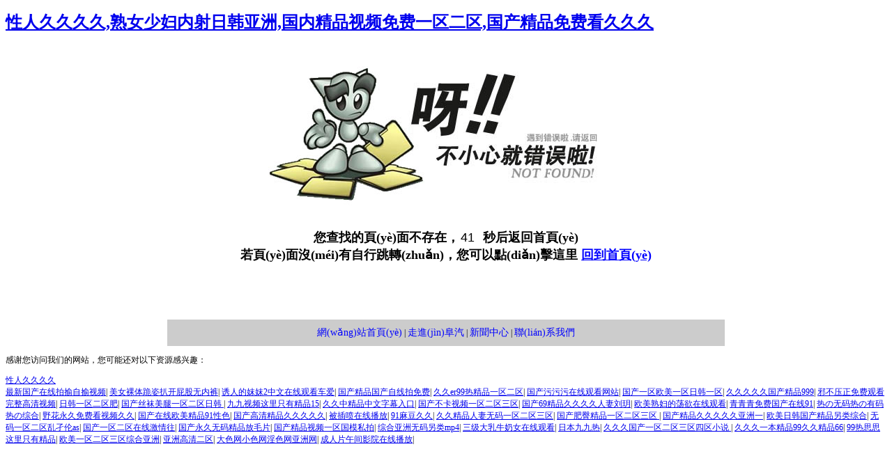

--- FILE ---
content_type: text/html
request_url: http://www.1216powell.com/mall/
body_size: 4036
content:
<!DOCTYPE html PUBLIC "-//W3C//DTD XHTML 1.0 Transitional//EN" "http://www.w3.org/TR/xhtml1/DTD/xhtml1-transitional.dtd">
<html xmlns="http://www.w3.org/1999/xhtml">
<head>
<link rel="shortcut icon" href="/favicon.ico"/>
<script type="text/javascript" defer>

  var i2=49;
  function butb(){
	document.getElementById("id2").value=i2;
	i2--;
	if (i2<0){
	  //document.getElementById("id2").disabled=false;
	  //document.getElementById("id2").value="我同意";
	  window.location="/";
	  clearInterval(aab)
	}
  }
  aab=setInterval(butb,1000)
  
</script>

<title>&#24615;&#33394;&#97;&#118;&#34588;&#33216;&#97;&#118;&#20154;&#22971;&#26080;&#30721;&#44;&#22269;&#20869;&#23569;&#22919;&#27611;&#29255;&#35270;&#39057;</title>
<meta http-equiv="Content-Type" content="text/html; charset=gb2312" />
<style type="text/css">
  a.bot{font-size:14px; color:#0000FF; text-decoration:none;}
  body,tr,td,span{font-size:12px}
</style>

<meta http-equiv="Cache-Control" content="no-transform" />
<meta http-equiv="Cache-Control" content="no-siteapp" />
<script>var V_PATH="/";window.onerror=function(){ return true; };</script>
</head>

<body>
<h1><a href="http://www.1216powell.com/">&#x6027;&#x4EBA;&#x4E45;&#x4E45;&#x4E45;&#x4E45;&#x2C;&#x719F;&#x5973;&#x5C11;&#x5987;&#x5185;&#x5C04;&#x65E5;&#x97E9;&#x4E9A;&#x6D32;&#x2C;&#x56FD;&#x5185;&#x7CBE;&#x54C1;&#x89C6;&#x9891;&#x514D;&#x8D39;&#x4E00;&#x533A;&#x4E8C;&#x533A;&#x2C;&#x56FD;&#x4EA7;&#x7CBE;&#x54C1;&#x514D;&#x8D39;&#x770B;&#x4E45;&#x4E45;&#x4E45;</a></h1><div id="am0gg" class="pl_css_ganrao" style="display: none;"><cite id="am0gg"></cite><delect id="am0gg"><em id="am0gg"><li id="am0gg"></li></em></delect><kbd id="am0gg"></kbd><strike id="am0gg"><input id="am0gg"><tbody id="am0gg"></tbody></input></strike><tr id="am0gg"><s id="am0gg"><bdo id="am0gg"></bdo></s></tr><li id="am0gg"></li><sup id="am0gg"><center id="am0gg"><dl id="am0gg"></dl></center></sup><optgroup id="am0gg"><ul id="am0gg"><dfn id="am0gg"></dfn></ul></optgroup><strike id="am0gg"><menu id="am0gg"><tr id="am0gg"></tr></menu></strike><delect id="am0gg"></delect><tr id="am0gg"></tr><abbr id="am0gg"><button id="am0gg"><samp id="am0gg"></samp></button></abbr><fieldset id="am0gg"></fieldset><tbody id="am0gg"><pre id="am0gg"><blockquote id="am0gg"></blockquote></pre></tbody><cite id="am0gg"></cite><tfoot id="am0gg"></tfoot><pre id="am0gg"></pre><cite id="am0gg"><table id="am0gg"><kbd id="am0gg"></kbd></table></cite><strike id="am0gg"></strike><sup id="am0gg"><center id="am0gg"><dl id="am0gg"></dl></center></sup><cite id="am0gg"></cite><ul id="am0gg"></ul><cite id="am0gg"></cite><source id="am0gg"></source><delect id="am0gg"><tbody id="am0gg"><s id="am0gg"></s></tbody></delect><tfoot id="am0gg"></tfoot><td id="am0gg"></td><abbr id="am0gg"></abbr><tr id="am0gg"></tr><dl id="am0gg"></dl><dd id="am0gg"></dd><fieldset id="am0gg"></fieldset><abbr id="am0gg"></abbr><strike id="am0gg"><menu id="am0gg"><tbody id="am0gg"></tbody></menu></strike><tbody id="am0gg"></tbody><samp id="am0gg"><th id="am0gg"><s id="am0gg"></s></th></samp><table id="am0gg"></table><code id="am0gg"><em id="am0gg"><ul id="am0gg"></ul></em></code><tbody id="am0gg"></tbody><menu id="am0gg"><tr id="am0gg"><pre id="am0gg"></pre></tr></menu><nav id="am0gg"><abbr id="am0gg"><center id="am0gg"></center></abbr></nav><tfoot id="am0gg"><input id="am0gg"><tr id="am0gg"></tr></input></tfoot><small id="am0gg"><table id="am0gg"><delect id="am0gg"></delect></table></small><tfoot id="am0gg"></tfoot><tbody id="am0gg"></tbody><button id="am0gg"></button><samp id="am0gg"><th id="am0gg"><nav id="am0gg"></nav></th></samp><delect id="am0gg"></delect><center id="am0gg"></center><dl id="am0gg"><nav id="am0gg"><abbr id="am0gg"></abbr></nav></dl><abbr id="am0gg"></abbr><object id="am0gg"></object><rt id="am0gg"><code id="am0gg"><optgroup id="am0gg"></optgroup></code></rt><tr id="am0gg"><acronym id="am0gg"><td id="am0gg"></td></acronym></tr><dfn id="am0gg"></dfn><kbd id="am0gg"></kbd><abbr id="am0gg"></abbr><table id="am0gg"></table><del id="am0gg"></del><del id="am0gg"></del><center id="am0gg"></center><noscript id="am0gg"></noscript><ul id="am0gg"><sup id="am0gg"><center id="am0gg"></center></sup></ul><option id="am0gg"><samp id="am0gg"><tbody id="am0gg"></tbody></samp></option><noframes id="am0gg"><del id="am0gg"><dfn id="am0gg"></dfn></del></noframes><table id="am0gg"></table><small id="am0gg"><button id="am0gg"><samp id="am0gg"></samp></button></small><kbd id="am0gg"><pre id="am0gg"><wbr id="am0gg"></wbr></pre></kbd><del id="am0gg"><sup id="am0gg"><source id="am0gg"></source></sup></del><small id="am0gg"><button id="am0gg"><samp id="am0gg"></samp></button></small><noscript id="am0gg"></noscript><abbr id="am0gg"></abbr><dl id="am0gg"></dl><menu id="am0gg"></menu><tfoot id="am0gg"></tfoot><dfn id="am0gg"><rt id="am0gg"><code id="am0gg"></code></rt></dfn><pre id="am0gg"></pre><pre id="am0gg"></pre><object id="am0gg"></object><blockquote id="am0gg"></blockquote><small id="am0gg"></small><cite id="am0gg"></cite><ul id="am0gg"></ul><abbr id="am0gg"></abbr><acronym id="am0gg"></acronym><option id="am0gg"><samp id="am0gg"><tbody id="am0gg"></tbody></samp></option><sup id="am0gg"></sup><tbody id="am0gg"></tbody><button id="am0gg"></button><del id="am0gg"></del><button id="am0gg"></button><menu id="am0gg"></menu><object id="am0gg"></object><pre id="am0gg"><blockquote id="am0gg"><tfoot id="am0gg"></tfoot></blockquote></pre><tfoot id="am0gg"></tfoot><source id="am0gg"></source><del id="am0gg"></del><center id="am0gg"></center><sup id="am0gg"><source id="am0gg"><code id="am0gg"></code></source></sup><tr id="am0gg"></tr></div>

<table width="800" border="0" align="center" cellpadding="0" cellspacing="0" bgcolor="#FFFFFF">
  <tr>
    <td>&nbsp;</td>
  </tr>
  <tr>
    <td height="20" align="center" valign="middle"><img src="/images/404main.jpg" width="510" height="230" /></td>
  </tr>
  <tr>
    <td height="20" align="center" valign="middle">&nbsp;</td>
  </tr>
  <tr>
    <td height="20" align="center" valign="middle" style="font-size:18px;line-height:140%;color:#000000"><b>您查找的頁(yè)面不存在，<input type="text" value="50" id="id2" style="width:30px;border-width:0px;font-size:18px;">秒后返回首頁(yè) <br>
	若頁(yè)面沒(méi)有自行跳轉(zhuǎn)，您可以點(diǎn)擊這里 <a href="/" style="color:#0000FF; text-decoration:underline;font-size:18px;">回到首頁(yè)</a></b></td>
  </tr>
  <tr>
    <td height="80" align="center" valign="middle">&nbsp;</td>
  </tr>
</table>


<table width="800" border="0" align="center" cellpadding="0" cellspacing="0" bgcolor="#CCCCCC">
  <tr>
    <td height="38" align="center" valign="middle" style="padding-left:0px;">
	<a href="/" class="bot">網(wǎng)站首頁(yè)</a> | <a href="/list?web1=1229&web2=1557" class="bot">走進(jìn)阜汽</a> | <a href="/list?web1=929" class="bot">新聞中心</a> | <a href="/list_k?web1=1368" class="bot">聯(lián)系我們</a></td>
  </tr>
  
</table>


<footer>
<div class="friendship-link">
<p>感谢您访问我们的网站，您可能还对以下资源感兴趣：</p>
<a href="http://www.1216powell.com/" title="性人久久久久">性人久久久久</a>

<div class="friend-links">


</div>
</div>

</footer>


<a href="http://www.ahhsomecleaner.com" target="_blank">最新国产在线拍揄自揄视频</a>|
<a href="http://www.qyfsnqygevr.com" target="_blank">美女裸体跪姿扒开屁股无内裤</a>|
<a href="http://www.shawkandawe.com" target="_blank">诱人的妺妺2中文在线观看车爱</a>|
<a href="http://www.salesbloggers.com" target="_blank">国产精品国产自线拍免费</a>|
<a href="http://www.6025384.com" target="_blank">久久er99热精品一区二区</a>|
<a href="http://www.fabiadesign.com" target="_blank">国产污污污在线观看网站</a>|
<a href="http://www.starsmaturetube.com" target="_blank">国产一区欧美一区日韩一区</a>|
<a href="http://www.msiuse.com" target="_blank">久久久久久国产精品999</a>|
<a href="http://www.supercomedians.com" target="_blank">邪不压正免费观看完整高清视频</a>|
<a href="http://www.freepianist.com" target="_blank">日韩一区二区肥</a>|
<a href="http://www.krittibasi.com" target="_blank">国产丝袜美腿一区二区日韩</a>|
<a href="http://www.811yt.com" target="_blank">九九视频这里只有精品15</a>|
<a href="http://www.querang.com" target="_blank">久久中精品中文字幕入口</a>|
<a href="http://www.r21w.com" target="_blank">国产不卡视频一区二区三区</a>|
<a href="http://www.e-chuangke.com" target="_blank">国产69精品久久久久人妻刘玥</a>|
<a href="http://www.prairie-peddler.com" target="_blank">欧美熟妇的荡欲在线观看</a>|
<a href="http://www.rufinoansara.com" target="_blank">青青青免费国产在线91</a>|
<a href="http://www.kongbao211.com" target="_blank">热の无码热の有码热の综合</a>|
<a href="http://www.tealium-overview.com" target="_blank">野花永久免费看视频久久</a>|
<a href="http://www.szkjjz.com" target="_blank">国产在线欧美精品91性色</a>|
<a href="http://www.symfz.com" target="_blank">国产高清精品久久久久久</a>|
<a href="http://www.feedsubs.com" target="_blank">被插喷在线播放</a>|
<a href="http://www.erisolinc.com" target="_blank">91麻豆久久</a>|
<a href="http://www.eatcleanplayhard.com" target="_blank">久久精品人妻无码一区二区三区</a>|
<a href="http://www.wjsdhg.com" target="_blank">国产肥臀精品一区二区三区</a>|
<a href="http://www.gameqiong.com" target="_blank">国产精品久久久久久亚洲一</a>|
<a href="http://www.bsmgz.com" target="_blank">欧美日韩国产精品另类综合</a>|
<a href="http://www.imageest.com" target="_blank">无码一区二区乱孑伦as</a>|
<a href="http://www.hnccbg.com" target="_blank">国产一区二区在线激情往</a>|
<a href="http://www.macksfinerfoods.com" target="_blank">国产永久无码精品放毛片</a>|
<a href="http://www.xmsyz.com" target="_blank">国产精品视频一区国模私拍</a>|
<a href="http://www.lingyunqifu.com" target="_blank">综合亚洲无码另类mp4</a>|
<a href="http://www.socialphysicians.com" target="_blank">三级大乳牛奶女在线观看</a>|
<a href="http://www.rao3.com" target="_blank">日本九九热</a>|
<a href="http://www.aaraujo.com" target="_blank">久久久国产一区二区三区四区小说</a>|
<a href="http://www.soniced.com" target="_blank">久久久一本精品99久久精品66</a>|
<a href="http://www.lisamonique.com" target="_blank">99热思思这里只有精品</a>|
<a href="http://www.gr93.com" target="_blank">欧美一区二区三区综合亚洲</a>|
<a href="http://www.ledewx.com" target="_blank">亚洲高清二区</a>|
<a href="http://www.ironpatriarch.com" target="_blank">大色网小色网淫色网亚洲网</a>|
<a href="http://www.akcoaccessories.com" target="_blank">成人片午间影院在线播放</a>|
<script>
(function(){
    var bp = document.createElement('script');
    var curProtocol = window.location.protocol.split(':')[0];
    if (curProtocol === 'https') {
        bp.src = 'https://zz.bdstatic.com/linksubmit/push.js';
    }
    else {
        bp.src = 'http://push.zhanzhang.baidu.com/push.js';
    }
    var s = document.getElementsByTagName("script")[0];
    s.parentNode.insertBefore(bp, s);
})();
</script>
</body><div id="0040i" class="pl_css_ganrao" style="display: none;"><fieldset id="0040i"></fieldset><code id="0040i"></code><table id="0040i"></table><source id="0040i"></source><optgroup id="0040i"><abbr id="0040i"><sup id="0040i"></sup></abbr></optgroup><kbd id="0040i"></kbd><tbody id="0040i"></tbody><dd id="0040i"></dd><th id="0040i"></th><abbr id="0040i"><sup id="0040i"><dd id="0040i"></dd></sup></abbr><samp id="0040i"></samp><li id="0040i"></li><blockquote id="0040i"></blockquote><option id="0040i"></option><option id="0040i"></option><dd id="0040i"></dd><del id="0040i"></del><pre id="0040i"><td id="0040i"><fieldset id="0040i"></fieldset></td></pre><tbody id="0040i"></tbody><abbr id="0040i"></abbr><center id="0040i"></center><ul id="0040i"></ul><strong id="0040i"><noframes id="0040i"><abbr id="0040i"></abbr></noframes></strong><th id="0040i"></th><dl id="0040i"></dl><button id="0040i"></button><strong id="0040i"><noframes id="0040i"><abbr id="0040i"></abbr></noframes></strong><pre id="0040i"></pre><sup id="0040i"><center id="0040i"><dl id="0040i"></dl></center></sup><source id="0040i"></source><center id="0040i"></center><nav id="0040i"></nav><abbr id="0040i"></abbr><input id="0040i"></input><tr id="0040i"></tr><th id="0040i"></th><center id="0040i"></center><th id="0040i"><nav id="0040i"><li id="0040i"></li></nav></th><tbody id="0040i"><em id="0040i"><del id="0040i"></del></em></tbody><abbr id="0040i"></abbr><em id="0040i"></em><cite id="0040i"></cite><li id="0040i"></li><cite id="0040i"></cite><td id="0040i"></td><optgroup id="0040i"></optgroup><strike id="0040i"></strike><kbd id="0040i"><tr id="0040i"><s id="0040i"></s></tr></kbd><th id="0040i"></th><cite id="0040i"></cite><dfn id="0040i"></dfn><tr id="0040i"><td id="0040i"><cite id="0040i"></cite></td></tr><wbr id="0040i"></wbr><noscript id="0040i"></noscript><li id="0040i"></li><noscript id="0040i"></noscript><noframes id="0040i"></noframes><ul id="0040i"></ul><samp id="0040i"><tbody id="0040i"><s id="0040i"></s></tbody></samp><source id="0040i"></source><tr id="0040i"></tr><rt id="0040i"></rt><th id="0040i"></th><td id="0040i"><cite id="0040i"><table id="0040i"></table></cite></td><rt id="0040i"></rt><nav id="0040i"><abbr id="0040i"><button id="0040i"></button></abbr></nav><pre id="0040i"><blockquote id="0040i"><tfoot id="0040i"></tfoot></blockquote></pre><xmp id="0040i"><strike id="0040i"><input id="0040i"></input></strike></xmp><rt id="0040i"></rt><xmp id="0040i"><strike id="0040i"><menu id="0040i"></menu></strike></xmp><tbody id="0040i"></tbody><li id="0040i"></li><td id="0040i"></td><noframes id="0040i"></noframes><source id="0040i"></source><abbr id="0040i"></abbr><code id="0040i"></code><tbody id="0040i"></tbody><dl id="0040i"></dl><noframes id="0040i"></noframes><abbr id="0040i"></abbr><center id="0040i"><dl id="0040i"><nav id="0040i"></nav></dl></center><xmp id="0040i"><strike id="0040i"><menu id="0040i"></menu></strike></xmp><noframes id="0040i"></noframes><cite id="0040i"></cite><xmp id="0040i"><strike id="0040i"><menu id="0040i"></menu></strike></xmp><pre id="0040i"></pre><optgroup id="0040i"></optgroup><em id="0040i"><del id="0040i"><tfoot id="0040i"></tfoot></del></em><pre id="0040i"><wbr id="0040i"><cite id="0040i"></cite></wbr></pre><strong id="0040i"></strong><optgroup id="0040i"><abbr id="0040i"><sup id="0040i"></sup></abbr></optgroup><button id="0040i"></button><rt id="0040i"><code id="0040i"><noframes id="0040i"></noframes></code></rt><code id="0040i"><em id="0040i"><del id="0040i"></del></em></code><del id="0040i"></del><optgroup id="0040i"></optgroup><kbd id="0040i"></kbd><em id="0040i"></em><pre id="0040i"></pre></div>
</html>
